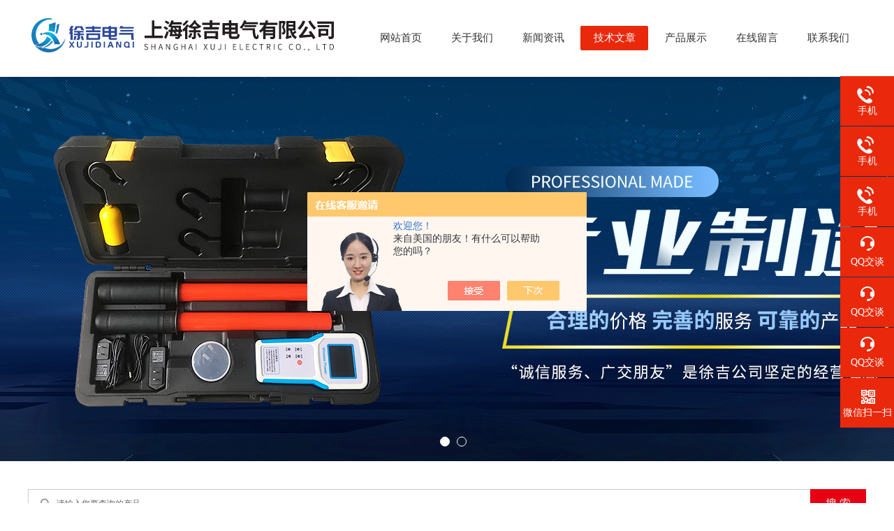

--- FILE ---
content_type: text/html; charset=utf-8
request_url: http://www.sute8888.com/Article-3688969.html
body_size: 12921
content:
<!DOCTYPE html PUBLIC "-//W3C//DTD XHTML 1.0 Transitional//EN" "http://www.w3.org/TR/xhtml1/DTD/xhtml1-transitional.dtd">
<html xmlns="http://www.w3.org/1999/xhtml">
<head>
<meta http-equiv="Content-Type" content="text/html; charset=utf-8" />
<meta http-equiv="x-ua-compatible" content="ie=edge,chrome=1">
<title>一键掌控，高效测试：三相单片机继电保护测试仪的便捷操作-上海徐吉电气有限公司</title>
<META NAME="Keywords" CONTENT="三相单片机继电保护测试仪">
<META NAME="Description" CONTENT="在电力系统中，继电保护是确保电网稳定运行的关键环节。随着科技的进步，三相单片机继电保护测试仪以其高效、便捷的特点，成为了电力行业测试人员的得力助手。">
<link rel="stylesheet" type="text/css" href="/Skins/250269/css/style.css"  />
<script type="text/javascript" src="/Skins/250269/js/jquery.pack.js"></script>  
<script type="text/javascript" src="/Skins/250269/js/jquery.SuperSlide.js"></script>
<!--导航当前状态 JS-->
<script language="javascript" type="text/javascript"> 
	var nav= '4';
</script>
<!--导航当前状态 JS END-->
<link rel="shortcut icon" href="/skins/250269/favicon.ico">
<script type="application/ld+json">
{
"@context": "https://ziyuan.baidu.com/contexts/cambrian.jsonld",
"@id": "http://www.sute8888.com/Article-3688969.html",
"title": "一键掌控，高效测试：三相单片机继电保护测试仪的便捷操作",
"pubDate": "2024-05-13T14:10:31",
"upDate": "2024-05-13T14:10:31"
    }</script>
<script language="javaScript" src="/js/JSChat.js"></script><script language="javaScript">function ChatBoxClickGXH() { DoChatBoxClickGXH('https://chat.chem17.com',238994) }</script><script>!window.jQuery && document.write('<script src="https://public.mtnets.com/Plugins/jQuery/2.2.4/jquery-2.2.4.min.js" integrity="sha384-rY/jv8mMhqDabXSo+UCggqKtdmBfd3qC2/KvyTDNQ6PcUJXaxK1tMepoQda4g5vB" crossorigin="anonymous">'+'</scr'+'ipt>');</script><script type="text/javascript" src="https://chat.chem17.com/chat/KFCenterBox/250269"></script><script type="text/javascript" src="https://chat.chem17.com/chat/KFLeftBox/250269"></script><script>
(function(){
var bp = document.createElement('script');
var curProtocol = window.location.protocol.split(':')[0];
if (curProtocol === 'https') {
bp.src = 'https://zz.bdstatic.com/linksubmit/push.js';
}
else {
bp.src = 'http://push.zhanzhang.baidu.com/push.js';
}
var s = document.getElementsByTagName("script")[0];
s.parentNode.insertBefore(bp, s);
})();
</script>
</head>

<body>
<div id="header">
  <div class="logo fl"><a href="/"><img src="/skins/250269/images/logo.png" alt="上海徐吉电气有限公司" /></a></div>
  <div id="menu" class="fr">
    <ul id="nav">
      <li id="navId1"><a href="/">网站首页</a></li>
      <li id="navId2"><a href="/aboutus.html">关于我们</a></li>
      <li id="navId3"><a href="/news.html">新闻资讯</a></li>
      <li id="navId4"><a href="/article.html">技术文章</a></li>
      <li id="navId5"><a href="/products.html">产品展示</a> </li>
      <li id="navId6"><a href="/order.html">在线留言</a></li>
      <li id="navId7"><a href="/contact.html">联系我们</a></li>
    </ul>
  </div>
</div>
<script language="javascript" type="text/javascript">
try {
  document.getElementById("navId" + nav).className = "cur";
}
catch (e) {}
</script>

<div id="banner_big" class="clearfix">
  <div class="picBtnLeft"> 
    <!-- 数字按钮-->
    <div class="hd">
      <ul>
        <li></li>
        <li></li>
      </ul>
    </div>
    <div class="bd">
      <ul>
        <li>
          <div class="bg"></div>
          <div class="pic"><a href="/"><img src="/skins/250269/images/banner1.jpg"/></a></div>
          <div class="title"><a></a></div>
        </li>
        <li>
          <div class="bg"></div>
          <div class="pic"><a href="/"><img src="/skins/250269/images/banner2.jpg"/></a></div>
          <div class="title"><a></a></div>
        </li>
      </ul>
    </div>
  </div>
  <script type="text/javascript">jQuery("#banner_big .picBtnLeft").slide({ mainCell:".bd ul",autoPlay:false });</script> 
</div>
<div class="sousuo">
  <form id="form1" name="tk"  method="post" onsubmit="return checkFrom(this);" action="/products.html">
    <input name="" type="submit" class="ss_an" value="搜 索"/>
    <input type="text" name="keyword" class="ss_input" onfocus="if (value =='请输入您要查询的产品'){value =''}" onblur="if (value =='')" value="请输入您要查询的产品" />
  </form>
</div>

<script src="https://www.chem17.com/mystat.aspx?u=sute9"></script>
<div id="contant">
  <div class="list_box"> 
    <div class="lift_zuo cl">
<div class="">  
        <div class="n_pro_list">
            <div class="proL">
            <div class="ttl">产品目录<img src="/Skins/250269/images/down.png" onclick="test(this)"></div>
            <ul class="yjk" id="div2">

                <li class="yj"><a href="/ParentList-1268923.html" class="yja">无线核相器</a><a style="cursor:Hand" onclick="showsubmenu('无线核相器')" class="dj">点击</a>
                <div id="submenu_无线核相器" style="display:none">
                <ul>
    	
                </ul>
                </div>
                </li> 
  
                <li class="yj"><a href="/ParentList-1419789.html" class="yja">WHX-300B无线核相仪</a><a style="cursor:Hand" onclick="showsubmenu('WHX-300B无线核相仪')" class="dj">点击</a>
                <div id="submenu_WHX-300B无线核相仪" style="display:none">
                <ul>
    	
                </ul>
                </div>
                </li> 
  
                <li class="yj"><a href="/ParentList-1419790.html" class="yja">WHX-600A无线高压核相仪</a><a style="cursor:Hand" onclick="showsubmenu('WHX-600A无线高压核相仪')" class="dj">点击</a>
                <div id="submenu_WHX-600A无线高压核相仪" style="display:none">
                <ul>
    	
                </ul>
                </div>
                </li> 
  
                <li class="yj"><a href="/ParentList-1419791.html" class="yja">SHX-2000YIII无线高压核相仪</a><a style="cursor:Hand" onclick="showsubmenu('SHX-2000YIII无线高压核相仪')" class="dj">点击</a>
                <div id="submenu_SHX-2000YIII无线高压核相仪" style="display:none">
                <ul>
    	
                </ul>
                </div>
                </li> 
  
                <li class="yj"><a href="/ParentList-1419792.html" class="yja">数字高压无线核相仪</a><a style="cursor:Hand" onclick="showsubmenu('数字高压无线核相仪')" class="dj">点击</a>
                <div id="submenu_数字高压无线核相仪" style="display:none">
                <ul>
    	
                </ul>
                </div>
                </li> 
  
                <li class="yj"><a href="/ParentList-1419793.html" class="yja">远程无线核相仪</a><a style="cursor:Hand" onclick="showsubmenu('远程无线核相仪')" class="dj">点击</a>
                <div id="submenu_远程无线核相仪" style="display:none">
                <ul>
    	
                </ul>
                </div>
                </li> 
  
                <li class="yj"><a href="/ParentList-1419794.html" class="yja">全智能无线核相仪</a><a style="cursor:Hand" onclick="showsubmenu('全智能无线核相仪')" class="dj">点击</a>
                <div id="submenu_全智能无线核相仪" style="display:none">
                <ul>
    	
                </ul>
                </div>
                </li> 
  
                <li class="yj"><a href="/ParentList-1420052.html" class="yja">WHX-700A无线核相仪</a><a style="cursor:Hand" onclick="showsubmenu('WHX-700A无线核相仪')" class="dj">点击</a>
                <div id="submenu_WHX-700A无线核相仪" style="display:none">
                <ul>
    	
                </ul>
                </div>
                </li> 
  
                <li class="yj"><a href="/ParentList-1419795.html" class="yja">卫星授时远程无线核相仪</a><a style="cursor:Hand" onclick="showsubmenu('卫星授时远程无线核相仪')" class="dj">点击</a>
                <div id="submenu_卫星授时远程无线核相仪" style="display:none">
                <ul>
    	
                </ul>
                </div>
                </li> 
  
                <li class="yj"><a href="/ParentList-1268920.html" class="yja">全智能无线核相器</a><a style="cursor:Hand" onclick="showsubmenu('全智能无线核相器')" class="dj">点击</a>
                <div id="submenu_全智能无线核相器" style="display:none">
                <ul>
    
                <li><a href="/SonList-1268921.html">全智能无线核相器</a></li>
	
                </ul>
                </div>
                </li> 
  
                <li class="yj"><a href="/ParentList-1268913.html" class="yja">远程无线核相器</a><a style="cursor:Hand" onclick="showsubmenu('远程无线核相器')" class="dj">点击</a>
                <div id="submenu_远程无线核相器" style="display:none">
                <ul>
    
                <li><a href="/SonList-1268914.html">远程无线核相器</a></li>
	
                </ul>
                </div>
                </li> 
  
                <li class="yj"><a href="/ParentList-1268907.html" class="yja">语音高压无线核相器</a><a style="cursor:Hand" onclick="showsubmenu('语音高压无线核相器')" class="dj">点击</a>
                <div id="submenu_语音高压无线核相器" style="display:none">
                <ul>
    
                <li><a href="/SonList-1268908.html">语音高压无线核相器</a></li>
	
                </ul>
                </div>
                </li> 
  
                <li class="yj"><a href="/ParentList-1268918.html" class="yja">数字高压无线核相器</a><a style="cursor:Hand" onclick="showsubmenu('数字高压无线核相器')" class="dj">点击</a>
                <div id="submenu_数字高压无线核相器" style="display:none">
                <ul>
    
                <li><a href="/SonList-1268919.html">数字高压无线核相器</a></li>
	
                </ul>
                </div>
                </li> 
  
                <li class="yj"><a href="/ParentList-1268915.html" class="yja">卫星授时远程无线核相器</a><a style="cursor:Hand" onclick="showsubmenu('卫星授时远程无线核相器')" class="dj">点击</a>
                <div id="submenu_卫星授时远程无线核相器" style="display:none">
                <ul>
    
                <li><a href="/SonList-1268916.html">卫星授时远程无线核相器</a></li>
	
                </ul>
                </div>
                </li> 
  
                <li class="yj"><a href="/ParentList-1268910.html" class="yja">卫星授时超远距离无线核相器</a><a style="cursor:Hand" onclick="showsubmenu('卫星授时超远距离无线核相器')" class="dj">点击</a>
                <div id="submenu_卫星授时超远距离无线核相器" style="display:none">
                <ul>
    
                <li><a href="/SonList-1268911.html">卫星授时超远距离无线核相器</a></li>
	
                </ul>
                </div>
                </li> 
  
                <li class="yj"><a href="/ParentList-1271555.html" class="yja">高压无线核相仪</a><a style="cursor:Hand" onclick="showsubmenu('高压无线核相仪')" class="dj">点击</a>
                <div id="submenu_高压无线核相仪" style="display:none">
                <ul>
    
                <li><a href="/SonList-1271557.html">高压无线核相器</a></li>
	
                </ul>
                </div>
                </li> 
  
                <li class="yj"><a href="/ParentList-1420803.html" class="yja">TAG-8000无线核相仪</a><a style="cursor:Hand" onclick="showsubmenu('TAG-8000无线核相仪')" class="dj">点击</a>
                <div id="submenu_TAG-8000无线核相仪" style="display:none">
                <ul>
    	
                </ul>
                </div>
                </li> 
  
                <li class="yj"><a href="/ParentList-1420804.html" class="yja">WHX-300C无线核相仪</a><a style="cursor:Hand" onclick="showsubmenu('WHX-300C无线核相仪')" class="dj">点击</a>
                <div id="submenu_WHX-300C无线核相仪" style="display:none">
                <ul>
    	
                </ul>
                </div>
                </li> 
  
                <li class="yj"><a href="/ParentList-1420805.html" class="yja">KT7900无线高低压核相仪</a><a style="cursor:Hand" onclick="showsubmenu('KT7900无线高低压核相仪')" class="dj">点击</a>
                <div id="submenu_KT7900无线高低压核相仪" style="display:none">
                <ul>
    	
                </ul>
                </div>
                </li> 
  
                <li class="yj"><a href="/ParentList-1420806.html" class="yja">KT6900B无线高低压核相仪</a><a style="cursor:Hand" onclick="showsubmenu('KT6900B无线高低压核相仪')" class="dj">点击</a>
                <div id="submenu_KT6900B无线高低压核相仪" style="display:none">
                <ul>
    	
                </ul>
                </div>
                </li> 
  
                <li class="yj"><a href="/ParentList-1420829.html" class="yja">KT6900无线高低压核相仪</a><a style="cursor:Hand" onclick="showsubmenu('KT6900无线高低压核相仪')" class="dj">点击</a>
                <div id="submenu_KT6900无线高低压核相仪" style="display:none">
                <ul>
    	
                </ul>
                </div>
                </li> 
  
                <li class="yj"><a href="/ParentList-1420837.html" class="yja">TAG6000高压无线核相器</a><a style="cursor:Hand" onclick="showsubmenu('TAG6000高压无线核相器')" class="dj">点击</a>
                <div id="submenu_TAG6000高压无线核相器" style="display:none">
                <ul>
    	
                </ul>
                </div>
                </li> 
  
                <li class="yj"><a href="/ParentList-1420850.html" class="yja">TAG5000型无线核相器</a><a style="cursor:Hand" onclick="showsubmenu('TAG5000型无线核相器')" class="dj">点击</a>
                <div id="submenu_TAG5000型无线核相器" style="display:none">
                <ul>
    	
                </ul>
                </div>
                </li> 
  
                <li class="yj"><a href="/ParentList-1420852.html" class="yja">WHX-I无线核相仪</a><a style="cursor:Hand" onclick="showsubmenu('WHX-I无线核相仪')" class="dj">点击</a>
                <div id="submenu_WHX-I无线核相仪" style="display:none">
                <ul>
    	
                </ul>
                </div>
                </li> 
  
                <li class="yj"><a href="/ParentList-916019.html" class="yja">高压无线核相器</a><a style="cursor:Hand" onclick="showsubmenu('高压无线核相器')" class="dj">点击</a>
                <div id="submenu_高压无线核相器" style="display:none">
                <ul>
    	
                </ul>
                </div>
                </li> 
  
                <li class="yj"><a href="/ParentList-1419796.html" class="yja">核相仪</a><a style="cursor:Hand" onclick="showsubmenu('核相仪')" class="dj">点击</a>
                <div id="submenu_核相仪" style="display:none">
                <ul>
    	
                </ul>
                </div>
                </li> 
  
                <li class="yj"><a href="/ParentList-1419797.html" class="yja">高压核相仪</a><a style="cursor:Hand" onclick="showsubmenu('高压核相仪')" class="dj">点击</a>
                <div id="submenu_高压核相仪" style="display:none">
                <ul>
    	
                </ul>
                </div>
                </li> 
  
                <li class="yj"><a href="/ParentList-1419798.html" class="yja">高压语音核相仪</a><a style="cursor:Hand" onclick="showsubmenu('高压语音核相仪')" class="dj">点击</a>
                <div id="submenu_高压语音核相仪" style="display:none">
                <ul>
    	
                </ul>
                </div>
                </li> 
  
                <li class="yj"><a href="/ParentList-1419799.html" class="yja">多功能核相仪</a><a style="cursor:Hand" onclick="showsubmenu('多功能核相仪')" class="dj">点击</a>
                <div id="submenu_多功能核相仪" style="display:none">
                <ul>
    	
                </ul>
                </div>
                </li> 
  
                <li class="yj"><a href="/ParentList-1419800.html" class="yja">FRD-10KV型语音核相仪</a><a style="cursor:Hand" onclick="showsubmenu('FRD-10KV型语音核相仪')" class="dj">点击</a>
                <div id="submenu_FRD-10KV型语音核相仪" style="display:none">
                <ul>
    	
                </ul>
                </div>
                </li> 
  
                <li class="yj"><a href="/ParentList-1419801.html" class="yja">FRD-10/35/110KV高压语音核相器</a><a style="cursor:Hand" onclick="showsubmenu('FRD-10/35/110KV高压语音核相器')" class="dj">点击</a>
                <div id="submenu_FRD-10/35/110KV高压语音核相器" style="display:none">
                <ul>
    	
                </ul>
                </div>
                </li> 
  
                <li class="yj"><a href="/ParentList-1419802.html" class="yja">DHX-II指针式高压核相仪</a><a style="cursor:Hand" onclick="showsubmenu('DHX-II指针式高压核相仪')" class="dj">点击</a>
                <div id="submenu_DHX-II指针式高压核相仪" style="display:none">
                <ul>
    	
                </ul>
                </div>
                </li> 
  
                <li class="yj"><a href="/ParentList-1419803.html" class="yja">高压核相器</a><a style="cursor:Hand" onclick="showsubmenu('高压核相器')" class="dj">点击</a>
                <div id="submenu_高压核相器" style="display:none">
                <ul>
    	
                </ul>
                </div>
                </li> 
  
                <li class="yj"><a href="/ParentList-1419804.html" class="yja">DHX型高压核相仪</a><a style="cursor:Hand" onclick="showsubmenu('DHX型高压核相仪')" class="dj">点击</a>
                <div id="submenu_DHX型高压核相仪" style="display:none">
                <ul>
    	
                </ul>
                </div>
                </li> 
  
                <li class="yj"><a href="/ParentList-1419805.html" class="yja">YH9010有线高压核相仪</a><a style="cursor:Hand" onclick="showsubmenu('YH9010有线高压核相仪')" class="dj">点击</a>
                <div id="submenu_YH9010有线高压核相仪" style="display:none">
                <ul>
    	
                </ul>
                </div>
                </li> 
  
                <li class="yj"><a href="/ParentList-1419992.html" class="yja">无线高低压核相仪</a><a style="cursor:Hand" onclick="showsubmenu('无线高低压核相仪')" class="dj">点击</a>
                <div id="submenu_无线高低压核相仪" style="display:none">
                <ul>
    	
                </ul>
                </div>
                </li> 
  
                <li class="yj"><a href="/ParentList-1420005.html" class="yja">无线高压相序测试仪</a><a style="cursor:Hand" onclick="showsubmenu('无线高压相序测试仪')" class="dj">点击</a>
                <div id="submenu_无线高压相序测试仪" style="display:none">
                <ul>
    
                <li><a href="/SonList-1420895.html">低压相序表</a></li>

                <li><a href="/SonList-1420894.html">三相数字相序表</a></li>
	
                </ul>
                </div>
                </li> 
  
                <li class="yj"><a href="/ParentList-1420346.html" class="yja">低压核相仪</a><a style="cursor:Hand" onclick="showsubmenu('低压核相仪')" class="dj">点击</a>
                <div id="submenu_低压核相仪" style="display:none">
                <ul>
    	
                </ul>
                </div>
                </li> 
  
                <li class="yj"><a href="/ParentList-1303898.html" class="yja">高压验电器</a><a style="cursor:Hand" onclick="showsubmenu('高压验电器')" class="dj">点击</a>
                <div id="submenu_高压验电器" style="display:none">
                <ul>
    	
                </ul>
                </div>
                </li> 
  
                <li class="yj"><a href="/ParentList-1301194.html" class="yja">绝缘胶垫 绝缘胶垫</a><a style="cursor:Hand" onclick="showsubmenu('绝缘胶垫 绝缘胶垫')" class="dj">点击</a>
                <div id="submenu_绝缘胶垫 绝缘胶垫" style="display:none">
                <ul>
    	
                </ul>
                </div>
                </li> 
  
                <li class="yj"><a href="/ParentList-1292646.html" class="yja">电力测试专用导线</a><a style="cursor:Hand" onclick="showsubmenu('电力测试专用导线')" class="dj">点击</a>
                <div id="submenu_电力测试专用导线" style="display:none">
                <ul>
    
                <li><a href="/SonList-1292665.html">DCC系列电力测试导线包</a></li>

                <li><a href="/SonList-1292664.html">高空测试钳</a></li>

                <li><a href="/SonList-1292663.html">JXZ系列接线柱</a></li>

                <li><a href="/SonList-1292661.html">CD系列接线柱</a></li>

                <li><a href="/SonList-1292660.html">DCC系列多功能插片</a></li>

                <li><a href="/SonList-1292658.html">CD系列多功能插片</a></li>

                <li><a href="/SonList-1292657.html">DCC系列多功能插头</a></li>

                <li><a href="/SonList-1292656.html">CD系列多功能插头</a></li>

                <li><a href="/SonList-1292655.html">多功能鳄鱼夹</a></li>

                <li><a href="/SonList-1292654.html">测试钳</a></li>

                <li><a href="/SonList-1292653.html">海豚夹</a></li>

                <li><a href="/SonList-1292652.html">护套夹子</a></li>

                <li><a href="/SonList-1292651.html">移动电缆盘</a></li>

                <li><a href="/SonList-1292650.html">电力测试专用导线</a></li>

                <li><a href="/SonList-1292648.html">铝合金仪表箱/车</a></li>

                <li><a href="/SonList-1292647.html">测试表笔</a></li>
	
                </ul>
                </div>
                </li> 
  
                <li class="yj"><a href="/ParentList-1283443.html" class="yja">绝缘电阻测试仪</a><a style="cursor:Hand" onclick="showsubmenu('绝缘电阻测试仪')" class="dj">点击</a>
                <div id="submenu_绝缘电阻测试仪" style="display:none">
                <ul>
    
                <li><a href="/SonList-1283462.html">BC系列绝缘电阻测试仪</a></li>

                <li><a href="/SonList-1283461.html">GJC-10KV高压绝缘电阻测试仪</a></li>
	
                </ul>
                </div>
                </li> 
  
                <li class="yj"><a href="/ParentList-1275178.html" class="yja">电缆故障测试仪</a><a style="cursor:Hand" onclick="showsubmenu('电缆故障测试仪')" class="dj">点击</a>
                <div id="submenu_电缆故障测试仪" style="display:none">
                <ul>
    
                <li><a href="/SonList-1275196.html">直流耐压烧穿源</a></li>

                <li><a href="/SonList-1275195.html">交联电缆外护套故障测试仪</a></li>

                <li><a href="/SonList-1275194.html">漏水检测仪</a></li>

                <li><a href="/SonList-1275193.html">直埋电缆故障测试仪</a></li>

                <li><a href="/SonList-1275192.html">光电缆路由探测仪</a></li>

                <li><a href="/SonList-1275191.html">通讯电缆故障测试仪</a></li>

                <li><a href="/SonList-1275190.html">地下电缆探测仪</a></li>

                <li><a href="/SonList-1275189.html">地埋线电缆故障测试仪</a></li>

                <li><a href="/SonList-1275188.html">路灯电缆故障检测仪</a></li>

                <li><a href="/SonList-1275187.html">电力电缆故障测试高压电源</a></li>

                <li><a href="/SonList-1275186.html">ST-2000电缆识别仪</a></li>

                <li><a href="/SonList-1275185.html">ST-6600B管线仪</a></li>

                <li><a href="/SonList-1275184.html">ST-6601A电缆试扎器</a></li>

                <li><a href="/SonList-1275183.html">电力电缆故障测试仪</a></li>

                <li><a href="/SonList-1275182.html">ST-3000B微机型电缆故障测试仪</a></li>

                <li><a href="/SonList-1275181.html">SDDL-2014智能电缆故障管理系统</a></li>

                <li><a href="/SonList-1275180.html">ST-2000型电缆故障测试仪</a></li>

                <li><a href="/SonList-1275179.html">ST-3000型电缆故障测试仪</a></li>
	
                </ul>
                </div>
                </li> 
  
                <li class="yj"><a href="/ParentList-1274348.html" class="yja">微机继电保护测试仪</a><a style="cursor:Hand" onclick="showsubmenu('微机继电保护测试仪')" class="dj">点击</a>
                <div id="submenu_微机继电保护测试仪" style="display:none">
                <ul>
    
                <li><a href="/SonList-1274359.html">SUTE660型三相微机继电保护测试系统</a></li>

                <li><a href="/SonList-1274358.html">三相微机继电保护测试系统</a></li>

                <li><a href="/SonList-1274356.html">SUTE330型三相微机继电保护测试仪</a></li>

                <li><a href="/SonList-1274355.html">六相继电保护测试仪</a></li>

                <li><a href="/SonList-1274354.html">SUTE990六相微机继电保护测试管理系统</a></li>

                <li><a href="/SonList-1274353.html">SUTE2013 光数字继电保护测试仪</a></li>

                <li><a href="/SonList-1274351.html">KJ660型微机继电保护测试仪</a></li>

                <li><a href="/SonList-1274350.html">KJ330型微机继电保护测试仪</a></li>
	
                </ul>
                </div>
                </li> 
  
                <li class="yj"><a href="/ParentList-1273929.html" class="yja">HY-103工作测振仪</a><a style="cursor:Hand" onclick="showsubmenu('HY-103工作测振仪')" class="dj">点击</a>
                <div id="submenu_HY-103工作测振仪" style="display:none">
                <ul>
    
                <li><a href="/SonList-1273950.html">HY检测仪器仪表</a></li>

                <li><a href="/SonList-1273947.html">振动变送器</a></li>

                <li><a href="/SonList-1273946.html">振动开关</a></li>

                <li><a href="/SonList-1273945.html">XZK振动监控仪</a></li>

                <li><a href="/SonList-1273943.html">ZDY振动测量仪</a></li>

                <li><a href="/SonList-1273942.html">粒子计数器</a></li>

                <li><a href="/SonList-1273941.html">测温笔</a></li>

                <li><a href="/SonList-1273939.html">测厚仪</a></li>

                <li><a href="/SonList-1273938.html">电脑振动噪声测量仪</a></li>

                <li><a href="/SonList-1273937.html">VIB-15信号变送器</a></li>

                <li><a href="/SonList-1273936.html">精密诊断仪器</a></li>

                <li><a href="/SonList-1273935.html">振动测量仪</a></li>

                <li><a href="/SonList-1273933.html">BT2000智能轴承测试仪</a></li>

                <li><a href="/SonList-1273932.html">VM63A便携式数显测振仪</a></li>

                <li><a href="/SonList-1273931.html">便携式动平衡测量仪</a></li>
	
                </ul>
                </div>
                </li> 
  
                <li class="yj"><a href="/ParentList-1273040.html" class="yja">数字双钳相位伏安表</a><a style="cursor:Hand" onclick="showsubmenu('数字双钳相位伏安表')" class="dj">点击</a>
                <div id="submenu_数字双钳相位伏安表" style="display:none">
                <ul>
    
                <li><a href="/SonList-1273055.html">双钳相位伏安表</a></li>

                <li><a href="/SonList-1273054.html">智能工频相位仪</a></li>

                <li><a href="/SonList-1273053.html">MG2000数字式双钳相位表</a></li>

                <li><a href="/SonList-1273052.html">MG2000B数字双钳相位表</a></li>

                <li><a href="/SonList-1273051.html">ML12A钳形相位伏安表</a></li>

                <li><a href="/SonList-1273050.html">ML12B双钳相位伏安表</a></li>

                <li><a href="/SonList-1273049.html">SMG2000E双钳相位表</a></li>

                <li><a href="/SonList-1273048.html">SMG2000B相位表</a></li>

                <li><a href="/SonList-1273047.html">伏安相位表类</a></li>

                <li><a href="/SonList-1273046.html">三相用电检查仪</a></li>

                <li><a href="/SonList-1273045.html">六路差动保护矢量分析</a></li>

                <li><a href="/SonList-1273044.html">三相伏安表</a></li>

                <li><a href="/SonList-1273043.html">VC850相序表</a></li>

                <li><a href="/SonList-1273042.html">三相多功能伏安相位仪</a></li>

                <li><a href="/SonList-1273041.html">数字双钳相位伏安表</a></li>
	
                </ul>
                </div>
                </li> 
  
                <li class="yj"><a href="/ParentList-1272674.html" class="yja">无局放试验变压器</a><a style="cursor:Hand" onclick="showsubmenu('无局放试验变压器')" class="dj">点击</a>
                <div id="submenu_无局放试验变压器" style="display:none">
                <ul>
    
                <li><a href="/SonList-1272685.html">无局放试验变压器</a></li>

                <li><a href="/SonList-1272684.html">局部放电检测系统</a></li>

                <li><a href="/SonList-1272682.html">校正方波发生器</a></li>

                <li><a href="/SonList-1272681.html">耦合电容器</a></li>

                <li><a href="/SonList-1272679.html">电源隔离滤波器</a></li>

                <li><a href="/SonList-1272677.html">冲击电流发生器</a></li>

                <li><a href="/SonList-1272676.html">冲击电压发生器</a></li>

                <li><a href="/SonList-1272675.html">互感器开路电压测试仪</a></li>
	
                </ul>
                </div>
                </li> 
  
                <li class="yj"><a href="/ParentList-1272195.html" class="yja">高压试验变压器</a><a style="cursor:Hand" onclick="showsubmenu('高压试验变压器')" class="dj">点击</a>
                <div id="submenu_高压试验变压器" style="display:none">
                <ul>
    
                <li><a href="/SonList-1272207.html">油浸高压试验变压器</a></li>

                <li><a href="/SonList-1272206.html">干式高压试验变压器</a></li>

                <li><a href="/SonList-1272205.html">充气式高压试验变压器</a></li>

                <li><a href="/SonList-1272204.html">超轻型试验变压器</a></li>

                <li><a href="/SonList-1272203.html">串激式高压试验变压器</a></li>

                <li><a href="/SonList-1272202.html">试验变压器控制台</a></li>

                <li><a href="/SonList-1272200.html">试验变压器控制箱</a></li>

                <li><a href="/SonList-1272199.html">工频耐压试验机</a></li>

                <li><a href="/SonList-1272197.html">保护水阻</a></li>

                <li><a href="/SonList-1272196.html">FDB放电保护球隙</a></li>
	
                </ul>
                </div>
                </li> 
  
                <li class="yj"><a href="/ParentList-1282916.html" class="yja">轴承感应加热器</a><a style="cursor:Hand" onclick="showsubmenu('轴承感应加热器')" class="dj">点击</a>
                <div id="submenu_轴承感应加热器" style="display:none">
                <ul>
    
                <li><a href="/SonList-1282945.html">轴承感应加热器</a></li>

                <li><a href="/SonList-1282944.html">轴承加热器</a></li>

                <li><a href="/SonList-1282942.html">轴承智能加热器</a></li>

                <li><a href="/SonList-1282941.html">轴承自控加热器</a></li>

                <li><a href="/SonList-1282940.html">轴承涡流加热器</a></li>

                <li><a href="/SonList-1282939.html">齿轮快速加热器</a></li>

                <li><a href="/SonList-1282937.html">平板式轴承加热器</a></li>

                <li><a href="/SonList-1282935.html">电磁感应加热器</a></li>

                <li><a href="/SonList-1282934.html">塔式感应加热器</a></li>

                <li><a href="/SonList-1282932.html">电磁感应拆卸器</a></li>

                <li><a href="/SonList-1282931.html">轴承安装工具</a></li>

                <li><a href="/SonList-1282930.html">联轴器</a></li>

                <li><a href="/SonList-1282929.html">齿轮加热器</a></li>

                <li><a href="/SonList-1282927.html">电机壳加热器</a></li>

                <li><a href="/SonList-1282926.html">H型联轴器加热器</a></li>

                <li><a href="/SonList-1282925.html">活塞加热器</a></li>

                <li><a href="/SonList-1282923.html">连杆小头加热器</a></li>

                <li><a href="/SonList-1282922.html">齿圈加热器</a></li>

                <li><a href="/SonList-1282921.html">拆卸加热器</a></li>

                <li><a href="/SonList-1282920.html">微电脑加热器</a></li>

                <li><a href="/SonList-1282919.html">轧机轴承内套拆装加热器</a></li>

                <li><a href="/SonList-1282918.html">电机转子加热器</a></li>

                <li><a href="/SonList-1282917.html">端盖侧盖加热器</a></li>
	
                </ul>
                </div>
                </li> 
  
                <li class="yj"><a href="/ParentList-1282388.html" class="yja">变压器直流电阻测试仪</a><a style="cursor:Hand" onclick="showsubmenu('变压器直流电阻测试仪')" class="dj">点击</a>
                <div id="submenu_变压器直流电阻测试仪" style="display:none">
                <ul>
    
                <li><a href="/SonList-1282405.html">ZZ-1A变压器直流电阻速测仪</a></li>

                <li><a href="/SonList-1282404.html">ZZ-2直流电阻快速测试仪</a></li>

                <li><a href="/SonList-1282403.html">ZZ-3A变压器直流电阻测试仪</a></li>

                <li><a href="/SonList-1282402.html">ZZ-5A变压器直流电阻测试仪</a></li>

                <li><a href="/SonList-1282401.html">STZR线圈电阻快速测试仪</a></li>

                <li><a href="/SonList-1282400.html">ZZC-10A直流电阻快速测试仪</a></li>

                <li><a href="/SonList-1282399.html">YDZ变压器直阻速测仪</a></li>

                <li><a href="/SonList-1282398.html">ZZC-20A直流电阻快速测试仪</a></li>

                <li><a href="/SonList-1282397.html">ZGY-10A直流电阻测试仪</a></li>

                <li><a href="/SonList-1282396.html">ZZC-50A直流电阻快速测试仪</a></li>

                <li><a href="/SonList-1282394.html">ZGY-5变压器直流电阻测试仪</a></li>

                <li><a href="/SonList-1282393.html">ZGY-0510型变压器直流测试仪</a></li>

                <li><a href="/SonList-1282391.html">ZGY-3变压器直流电阻测试仪</a></li>

                <li><a href="/SonList-1282389.html">直流电机片间电阻测试仪</a></li>
	
                </ul>
                </div>
                </li> 
  
                <li class="yj"><a href="/ParentList-1282169.html" class="yja">互感器测试仪</a><a style="cursor:Hand" onclick="showsubmenu('互感器测试仪')" class="dj">点击</a>
                <div id="submenu_互感器测试仪" style="display:none">
                <ul>
    
                <li><a href="/SonList-1282182.html">电压法全自动互感器测试仪</a></li>

                <li><a href="/SonList-1282181.html">变频式互感器综合测试仪</a></li>

                <li><a href="/SonList-1282180.html">SUTE电压法全自动互感器综合测试仪</a></li>

                <li><a href="/SonList-1282178.html">SUTE-E全自动互感器综合测试仪</a></li>

                <li><a href="/SonList-1282176.html">SUTED全自动互感器伏安特性测试仪</a></li>

                <li><a href="/SonList-1282175.html">SUTEC全自动互感器伏安特性测试仪</a></li>

                <li><a href="/SonList-1282174.html">SUTEB全自动互感器伏安特性测试仪</a></li>

                <li><a href="/SonList-1282172.html">SUTEA互感器伏安特性测试仪</a></li>

                <li><a href="/SonList-1282170.html">互感器特性综合测试仪</a></li>
	
                </ul>
                </div>
                </li> 
  
                <li class="yj"><a href="/ParentList-1282106.html" class="yja">三通道直流电阻测试仪</a><a style="cursor:Hand" onclick="showsubmenu('三通道直流电阻测试仪')" class="dj">点击</a>
                <div id="submenu_三通道直流电阻测试仪" style="display:none">
                <ul>
    
                <li><a href="/SonList-1282113.html">L3340三通道助磁直阻测试仪</a></li>

                <li><a href="/SonList-1282112.html">L3320三通道助磁直阻测试仪</a></li>

                <li><a href="/SonList-1282111.html">L3320D三通道直流电阻测试仪</a></li>

                <li><a href="/SonList-1282110.html">L3310三通道助磁直阻测试仪</a></li>

                <li><a href="/SonList-1282109.html">STZZ-S10A三回路变压器直流电阻测试仪</a></li>

                <li><a href="/SonList-1282107.html">三通道直流电阻测试仪</a></li>
	
                </ul>
                </div>
                </li> 
  
                <li class="yj"><a href="/ParentList-1282061.html" class="yja">三相电容电感测试仪</a><a style="cursor:Hand" onclick="showsubmenu('三相电容电感测试仪')" class="dj">点击</a>
                <div id="submenu_三相电容电感测试仪" style="display:none">
                <ul>
    
                <li><a href="/SonList-1282066.html">全自动电容电桥测试仪</a></li>

                <li><a href="/SonList-1282065.html">配网电容电流测试仪</a></li>

                <li><a href="/SonList-1282063.html">电容电感测试仪</a></li>

                <li><a href="/SonList-1282062.html">三相电容电感测试仪</a></li>
	
                </ul>
                </div>
                </li> 
  
                <li class="yj"><a href="/ParentList-1282031.html" class="yja">耐电压测试仪</a><a style="cursor:Hand" onclick="showsubmenu('耐电压测试仪')" class="dj">点击</a>
                <div id="submenu_耐电压测试仪" style="display:none">
                <ul>
    
                <li><a href="/SonList-1282035.html">耐电压测试仪</a></li>

                <li><a href="/SonList-1282034.html">交直流耐压测试仪</a></li>

                <li><a href="/SonList-1282033.html">绝缘耐压测试仪</a></li>

                <li><a href="/SonList-1282032.html">通用型接地电阻测试仪</a></li>
	
                </ul>
                </div>
                </li> 
  
                <li class="yj"><a href="/ParentList-1282019.html" class="yja">变压器特性综合测试台</a><a style="cursor:Hand" onclick="showsubmenu('变压器特性综合测试台')" class="dj">点击</a>
                <div id="submenu_变压器特性综合测试台" style="display:none">
                <ul>
    
                <li><a href="/SonList-1282023.html">变压器特性综合测试台</a></li>

                <li><a href="/SonList-1282022.html">SM-9605智能型全自动耐压试验仪</a></li>

                <li><a href="/SonList-1282021.html">交直流耐压测试仪</a></li>

                <li><a href="/SonList-1282020.html">工频耐压试验仪</a></li>
	
                </ul>
                </div>
                </li> 
  
                <li class="yj"><a href="/ParentList-1281896.html" class="yja">氧化锌避雷器测试仪</a><a style="cursor:Hand" onclick="showsubmenu('氧化锌避雷器测试仪')" class="dj">点击</a>
                <div id="submenu_氧化锌避雷器测试仪" style="display:none">
                <ul>
    
                <li><a href="/SonList-1281903.html">FC-2G防雷器测试仪</a></li>

                <li><a href="/SonList-1281902.html">FC-2GB防雷器测试仪</a></li>

                <li><a href="/SonList-1281901.html">YBL-IV氧化锌避雷器测试仪</a></li>

                <li><a href="/SonList-1281900.html">MOA-30KV氧化锌避雷器直流参数检测仪</a></li>

                <li><a href="/SonList-1281899.html">YBL-III氧化锌避雷器带电测试仪</a></li>
	
                </ul>
                </div>
                </li> 
  
                <li class="yj"><a href="/ParentList-1281718.html" class="yja">绝缘油介电强度测试仪</a><a style="cursor:Hand" onclick="showsubmenu('绝缘油介电强度测试仪')" class="dj">点击</a>
                <div id="submenu_绝缘油介电强度测试仪" style="display:none">
                <ul>
    
                <li><a href="/SonList-1281735.html">六油杯绝缘油介质电强度测试仪</a></li>

                <li><a href="/SonList-1281734.html">JJC-II微电脑绝缘油介电强度测试仪</a></li>

                <li><a href="/SonList-1281731.html">STJC-II微电脑绝缘油介电强度测试仪</a></li>

                <li><a href="/SonList-1281730.html">TE6080油耐压全自动测试仪</a></li>

                <li><a href="/SonList-1281729.html">SUTE986T六油杯绝缘油介质电强度测试仪</a></li>

                <li><a href="/SonList-1281728.html">SUTE983三杯电脑全自动试油器</a></li>

                <li><a href="/SonList-1281727.html">SUTE981B绝缘油介电强度测试仪</a></li>

                <li><a href="/SonList-1281726.html">ZIJJ-II绝缘油介电强度测试仪</a></li>

                <li><a href="/SonList-1281724.html">HCJ-9201绝缘油介电强度测试仪</a></li>

                <li><a href="/SonList-1281722.html">电线发弧耐电压弯曲试验机</a></li>

                <li><a href="/SonList-1281720.html">试油杯</a></li>
	
                </ul>
                </div>
                </li> 
  
                <li class="yj"><a href="/ParentList-1281650.html" class="yja">绝缘靴手套耐压试验装置</a><a style="cursor:Hand" onclick="showsubmenu('绝缘靴手套耐压试验装置')" class="dj">点击</a>
                <div id="submenu_绝缘靴手套耐压试验装置" style="display:none">
                <ul>
    
                <li><a href="/SonList-1281653.html">YTM-II型绝缘靴手套耐压试验装置</a></li>

                <li><a href="/SonList-1281652.html">ST2808绝缘靴手套耐压试验装置</a></li>

                <li><a href="/SonList-1281651.html">绝缘安全工器具智能测试平台</a></li>
	
                </ul>
                </div>
                </li> 
  
                <li class="yj"><a href="/ParentList-1281356.html" class="yja">抽油机多用表</a><a style="cursor:Hand" onclick="showsubmenu('抽油机多用表')" class="dj">点击</a>
                <div id="submenu_抽油机多用表" style="display:none">
                <ul>
    
                <li><a href="/SonList-1281381.html">ETCR3200双钳接地电阻测试仪</a></li>

                <li><a href="/SonList-1281380.html">非接触型检相器</a></li>

                <li><a href="/SonList-1281378.html">钳形接地电阻仪</a></li>

                <li><a href="/SonList-1281377.html">接地电阻在线检测仪</a></li>

                <li><a href="/SonList-1281375.html">数字式接地电阻仪</a></li>

                <li><a href="/SonList-1281374.html">智能型等电位测试仪</a></li>

                <li><a href="/SonList-1281373.html">双钳相位伏安表</a></li>

                <li><a href="/SonList-1281372.html">抽油机多用表</a></li>

                <li><a href="/SonList-1281370.html">电能质量分析仪</a></li>

                <li><a href="/SonList-1281369.html">高精度钳形泄漏电流表</a></li>

                <li><a href="/SonList-1281368.html">超大口径钳形泄漏电流表</a></li>

                <li><a href="/SonList-1281367.html">大口径三相钳形功率表</a></li>

                <li><a href="/SonList-1281366.html">泄漏电流监测仪</a></li>

                <li><a href="/SonList-1281365.html">漏电保护器测试仪</a></li>

                <li><a href="/SonList-1281364.html">高低压钳形电流表</a></li>

                <li><a href="/SonList-1281363.html">氧化锌避雷器测试仪</a></li>

                <li><a href="/SonList-1281362.html">互感器电流变比测试仪</a></li>

                <li><a href="/SonList-1281361.html">无线高压变比测试仪</a></li>

                <li><a href="/SonList-1281360.html">钳形泄漏电流传感器</a></li>

                <li><a href="/SonList-1281359.html">高压钳形漏电流传感器</a></li>

                <li><a href="/SonList-1281358.html">超大口径钳形电流传感器</a></li>

                <li><a href="/SonList-1281357.html">开合式泄漏电流传感器</a></li>
	
                </ul>
                </div>
                </li> 
  
                <li class="yj"><a href="/ParentList-1281212.html" class="yja">三相电动调压器</a><a style="cursor:Hand" onclick="showsubmenu('三相电动调压器')" class="dj">点击</a>
                <div id="submenu_三相电动调压器" style="display:none">
                <ul>
    
                <li><a href="/SonList-1281222.html">SG隔离变压器</a></li>

                <li><a href="/SonList-1281221.html">大功率智能稳压器</a></li>

                <li><a href="/SonList-1281220.html">平衡式稳压器</a></li>

                <li><a href="/SonList-1281219.html">小型稳压器</a></li>

                <li><a href="/SonList-1281218.html">隔离变压器</a></li>

                <li><a href="/SonList-1281217.html">三相自耦变压器</a></li>

                <li><a href="/SonList-1281216.html">升降变压器</a></li>

                <li><a href="/SonList-1281215.html">柱式调压器</a></li>

                <li><a href="/SonList-1281214.html">手动环形调压器</a></li>

                <li><a href="/SonList-1281213.html">电动环形调压器</a></li>
	
                </ul>
                </div>
                </li> 
  
                <li class="yj"><a href="/ParentList-1280613.html" class="yja">导体电阻测量夹具</a><a style="cursor:Hand" onclick="showsubmenu('导体电阻测量夹具')" class="dj">点击</a>
                <div id="submenu_导体电阻测量夹具" style="display:none">
                <ul>
    
                <li><a href="/SonList-1280627.html">导体电阻测量夹具</a></li>

                <li><a href="/SonList-1280626.html">数字微欧计</a></li>

                <li><a href="/SonList-1280625.html">电雷测试仪</a></li>

                <li><a href="/SonList-1280624.html">直流数字电阻测量仪</a></li>

                <li><a href="/SonList-1280623.html">直流检流计</a></li>

                <li><a href="/SonList-1280622.html">数字万用表</a></li>

                <li><a href="/SonList-1280620.html">电压电流发生器</a></li>

                <li><a href="/SonList-1280619.html">直流单双臂电桥</a></li>

                <li><a href="/SonList-1280618.html">直流电阻箱</a></li>

                <li><a href="/SonList-1280617.html">交直流电阻器</a></li>

                <li><a href="/SonList-1280616.html">学生式电位差计</a></li>

                <li><a href="/SonList-1280615.html">直流电位差计</a></li>

                <li><a href="/SonList-1280614.html">数显电位差计</a></li>
	
                </ul>
                </div>
                </li> 
  
                <li class="yj"><a href="/ParentList-1280384.html" class="yja">滑线变阻器</a><a style="cursor:Hand" onclick="showsubmenu('滑线变阻器')" class="dj">点击</a>
                <div id="submenu_滑线变阻器" style="display:none">
                <ul>
    
                <li><a href="/SonList-1280410.html">教学用滑线变阻器</a></li>

                <li><a href="/SonList-1280409.html">手推滑线变阻器</a></li>

                <li><a href="/SonList-1280408.html">低压电器测试电阻箱</a></li>

                <li><a href="/SonList-1280406.html">启动调速电阻箱</a></li>

                <li><a href="/SonList-1280405.html">BUR制动电阻箱</a></li>

                <li><a href="/SonList-1280404.html">开关电源老化架</a></li>

                <li><a href="/SonList-1280403.html">发电机模拟负载箱</a></li>

                <li><a href="/SonList-1280402.html">RLC交流负载箱</a></li>

                <li><a href="/SonList-1280401.html">LDRL感性负载箱</a></li>

                <li><a href="/SonList-1280400.html">LD纯阻性负载箱</a></li>

                <li><a href="/SonList-1280399.html">弧焊电源测试负载箱</a></li>

                <li><a href="/SonList-1280398.html">大功率电源测试负载箱</a></li>

                <li><a href="/SonList-1280397.html">太阳能光伏产品测试负载箱</a></li>

                <li><a href="/SonList-1280396.html">直流发电机负载测试装置</a></li>

                <li><a href="/SonList-1280395.html">直流电源UPS负载箱</a></li>

                <li><a href="/SonList-1280394.html">ZX10电阻器</a></li>

                <li><a href="/SonList-1280393.html">ZX25型不锈钢电阻器</a></li>

                <li><a href="/SonList-1280392.html">ZX15螺旋式电阻器</a></li>

                <li><a href="/SonList-1280390.html">ZB1-ZB4板型电阻器</a></li>

                <li><a href="/SonList-1280389.html">RXLG铝合金电阻器</a></li>

                <li><a href="/SonList-1280388.html">RXG20波纹线绕电阻器</a></li>

                <li><a href="/SonList-1280387.html">BC1瓷盘变阻器</a></li>

                <li><a href="/SonList-1280386.html">RX型线绕功率电阻器</a></li>

                <li><a href="/SonList-1280385.html">滑线变阻器</a></li>
	
                </ul>
                </div>
                </li> 
  
                <li class="yj"><a href="/ParentList-1280164.html" class="yja">双臂电桥</a><a style="cursor:Hand" onclick="showsubmenu('双臂电桥')" class="dj">点击</a>
                <div id="submenu_双臂电桥" style="display:none">
                <ul>
    
                <li><a href="/SonList-1280189.html">直流电阻箱</a></li>

                <li><a href="/SonList-1280188.html">直流检流计</a></li>

                <li><a href="/SonList-1280187.html">变压比电桥</a></li>

                <li><a href="/SonList-1280186.html">转换开关箱</a></li>

                <li><a href="/SonList-1280185.html">双臂电桥</a></li>

                <li><a href="/SonList-1280184.html">单臂电桥</a></li>

                <li><a href="/SonList-1280183.html">电位差计</a></li>

                <li><a href="/SonList-1280182.html">电阻测量仪</a></li>

                <li><a href="/SonList-1280181.html">标准电阻</a></li>

                <li><a href="/SonList-1280180.html">恒速器</a></li>

                <li><a href="/SonList-1280179.html">接地电阻检定装置</a></li>

                <li><a href="/SonList-1280178.html">兆欧表标准电阻器</a></li>

                <li><a href="/SonList-1280177.html">电桥夹具</a></li>

                <li><a href="/SonList-1280176.html">电雷测试仪</a></li>

                <li><a href="/SonList-1280175.html">万能电桥</a></li>

                <li><a href="/SonList-1280174.html">标准电池</a></li>

                <li><a href="/SonList-1280173.html">交直流电阻箱</a></li>

                <li><a href="/SonList-1280172.html">十进电感箱</a></li>

                <li><a href="/SonList-1280171.html">标准电容箱</a></li>

                <li><a href="/SonList-1280170.html">标准电感箱</a></li>

                <li><a href="/SonList-1280169.html">数字式电桥</a></li>

                <li><a href="/SonList-1280168.html">单双臂两用电桥</a></li>

                <li><a href="/SonList-1280167.html">电源标准器</a></li>

                <li><a href="/SonList-1280166.html">数字微欧计</a></li>

                <li><a href="/SonList-1280165.html">十进电容箱</a></li>
	
                </ul>
                </div>
                </li> 
  
                <li class="yj"><a href="/ParentList-1278928.html" class="yja">全自动闪点测定仪</a><a style="cursor:Hand" onclick="showsubmenu('全自动闪点测定仪')" class="dj">点击</a>
                <div id="submenu_全自动闪点测定仪" style="display:none">
                <ul>
    
                <li><a href="/SonList-1279772.html">环保测量仪器</a></li>

                <li><a href="/SonList-1279771.html">氧化安定性测定仪</a></li>

                <li><a href="/SonList-1279770.html">冷滤点测定仪</a></li>

                <li><a href="/SonList-1279769.html">蒸馏测定仪</a></li>

                <li><a href="/SonList-1279768.html">变压器油ph测定仪</a></li>

                <li><a href="/SonList-1279767.html">温度自动控制烘箱</a></li>

                <li><a href="/SonList-1278954.html">耐油防腐涂料电阻率测定仪</a></li>

                <li><a href="/SonList-1278953.html">微量水分测定仪</a></li>

                <li><a href="/SonList-1278952.html">全自动闪点测定仪</a></li>

                <li><a href="/SonList-1278951.html">全自动张力测定仪</a></li>

                <li><a href="/SonList-1278950.html">全自动振荡仪</a></li>

                <li><a href="/SonList-1278949.html">运动粘度测定仪</a></li>

                <li><a href="/SonList-1278948.html">环形压敏电阻测定仪</a></li>

                <li><a href="/SonList-1278947.html">石油密度测定仪</a></li>

                <li><a href="/SonList-1278946.html">油品颗粒计数仪</a></li>

                <li><a href="/SonList-1278945.html">石油产品酸值自动测定仪</a></li>

                <li><a href="/SonList-1278944.html">换液器</a></li>

                <li><a href="/SonList-1278943.html">气体进样瓶</a></li>

                <li><a href="/SonList-1278942.html">绝缘油介损全自动测定仪</a></li>

                <li><a href="/SonList-1278941.html">绝缘油耐压测定仪</a></li>

                <li><a href="/SonList-1278940.html">水溶性酸测定仪</a></li>

                <li><a href="/SonList-1278939.html">体积电阻率测定仪</a></li>

                <li><a href="/SonList-1278938.html">石油破、抗乳化测定仪</a></li>

                <li><a href="/SonList-1278937.html">精密露点仪</a></li>

                <li><a href="/SonList-1278936.html">石油产品倾点测定仪</a></li>

                <li><a href="/SonList-1278935.html">绝缘油含气量全自动测定仪</a></li>

                <li><a href="/SonList-1278934.html">SF6气体检漏仪</a></li>

                <li><a href="/SonList-1278933.html">气相色谱分析系统</a></li>

                <li><a href="/SonList-1278932.html">超声波清洗机</a></li>

                <li><a href="/SonList-1278931.html">空气释放值自动测定仪</a></li>

                <li><a href="/SonList-1278930.html">润滑油泡沫特性自动测定仪</a></li>

                <li><a href="/SonList-1278929.html">多功能液相锈蚀测定仪</a></li>
	
                </ul>
                </div>
                </li> 
  
                <li class="yj"><a href="/ParentList-1277880.html" class="yja">红外线测温仪</a><a style="cursor:Hand" onclick="showsubmenu('红外线测温仪')" class="dj">点击</a>
                <div id="submenu_红外线测温仪" style="display:none">
                <ul>
    
                <li><a href="/SonList-1277907.html">testo460红外线测温仪</a></li>

                <li><a href="/SonList-1277905.html">F65红外线测温仪</a></li>

                <li><a href="/SonList-1277903.html">3I1ML3红外线测温仪</a></li>

                <li><a href="/SonList-1277902.html">EC-80红外线测温仪</a></li>

                <li><a href="/SonList-1277901.html">TN425红外线测温仪</a></li>

                <li><a href="/SonList-1277899.html">GM2200红外线测温仪</a></li>

                <li><a href="/SonList-1277897.html">HD520红外线测温仪</a></li>

                <li><a href="/SonList-1277895.html">ST650红外线测温仪</a></li>

                <li><a href="/SonList-1277894.html">DT-9860红外测温仪</a></li>

                <li><a href="/SonList-1277893.html">TM330红外测温仪</a></li>

                <li><a href="/SonList-1277891.html">HT-867红外测温仪</a></li>

                <li><a href="/SonList-1277890.html">AZ8857红外线测温仪</a></li>

                <li><a href="/SonList-1277887.html">ET990红外线测温仪</a></li>

                <li><a href="/SonList-1277885.html">ST700红外线测温仪</a></li>

                <li><a href="/SonList-1277884.html">OT-8819H红外线测温仪</a></li>

                <li><a href="/SonList-1277883.html">IRT-3000M红外线测温仪</a></li>

                <li><a href="/SonList-1277882.html">AR300+红外线测温仪</a></li>

                <li><a href="/SonList-1277881.html">人体测温仪</a></li>
	
                </ul>
                </div>
                </li> 
  
                <li class="yj"><a href="/ParentList-1276070.html" class="yja">SF6气体检漏仪</a><a style="cursor:Hand" onclick="showsubmenu('SF6气体检漏仪')" class="dj">点击</a>
                <div id="submenu_SF6气体检漏仪" style="display:none">
                <ul>
    
                <li><a href="/SonList-1276087.html">SF6综合分析仪</a></li>

                <li><a href="/SonList-1276086.html">SF6泄漏报警系统</a></li>

                <li><a href="/SonList-1276085.html">SF6微水密度在线监测系统</a></li>

                <li><a href="/SonList-1276084.html">SF6分解物分析仪</a></li>

                <li><a href="/SonList-1276083.html">SF6纯度分析仪</a></li>

                <li><a href="/SonList-1276082.html">SGLD-HW型SF6气体泄漏红外检漏仪</a></li>

                <li><a href="/SonList-1276081.html">便携式氢气露仪</a></li>

                <li><a href="/SonList-1276080.html">便携式SF6检漏仪</a></li>

                <li><a href="/SonList-1276079.html">便携式氢气检漏仪</a></li>

                <li><a href="/SonList-1276078.html">SF6断路器转接过滤装置</a></li>

                <li><a href="/SonList-1276077.html">SF6真空补气装置</a></li>

                <li><a href="/SonList-1276076.html">SF6气体抽真空充气装置</a></li>

                <li><a href="/SonList-1276075.html">SF6气体回收重放装置</a></li>

                <li><a href="/SonList-1276074.html">SF6气体密度继电器校验仪</a></li>

                <li><a href="/SonList-1276073.html">SF6气体定量测漏仪</a></li>

                <li><a href="/SonList-1276072.html">智能微水仪</a></li>

                <li><a href="/SonList-1276071.html">精密漏点仪</a></li>
	
                </ul>
                </div>
                </li> 
  
                <li class="yj"><a href="/ParentList-1275895.html" class="yja">真空滤油机</a><a style="cursor:Hand" onclick="showsubmenu('真空滤油机')" class="dj">点击</a>
                <div id="submenu_真空滤油机" style="display:none">
                <ul>
    
                <li><a href="/SonList-1275908.html">钢丝绳注油机</a></li>

                <li><a href="/SonList-1275907.html">防爆真空滤油机</a></li>

                <li><a href="/SonList-1275906.html">不锈钢滤油机</a></li>

                <li><a href="/SonList-1275905.html">透平油真空滤油机</a></li>

                <li><a href="/SonList-1275904.html">有载分接开关在线滤油机</a></li>

                <li><a href="/SonList-1275903.html">润滑油滤油机</a></li>

                <li><a href="/SonList-1275902.html">双级真空滤油机</a></li>

                <li><a href="/SonList-1275901.html">绝缘油脱色装置</a></li>

                <li><a href="/SonList-1275900.html">滤油车</a></li>

                <li><a href="/SonList-1275899.html">板框式过滤机</a></li>

                <li><a href="/SonList-1275898.html">手提式滤油机</a></li>

                <li><a href="/SonList-1275897.html">真空滤油机</a></li>

                <li><a href="/SonList-1275896.html">多功能真空滤油机</a></li>
	
                </ul>
                </div>
                </li> 
  
                <li class="yj"><a href="/ParentList-1084049.html" class="yja">3240环氧板</a><a style="cursor:Hand" onclick="showsubmenu('3240环氧板')" class="dj">点击</a>
                <div id="submenu_3240环氧板" style="display:none">
                <ul>
    
                <li><a href="/SonList-1286586.html">3240环氧板</a></li>

                <li><a href="/SonList-1286584.html">云母带</a></li>

                <li><a href="/SonList-1286582.html">云母板</a></li>

                <li><a href="/SonList-1286580.html">云母片</a></li>

                <li><a href="/SonList-1286577.html">云母垫</a></li>

                <li><a href="/SonList-1286575.html">云母管</a></li>

                <li><a href="/SonList-1286574.html">绝缘漆</a></li>

                <li><a href="/SonList-1286573.html">复合材料</a></li>

                <li><a href="/SonList-1286572.html">云母制品</a></li>

                <li><a href="/SonList-1286571.html">层压制品</a></li>

                <li><a href="/SonList-1286569.html">绝缘板</a></li>

                <li><a href="/SonList-1286567.html">石棉橡胶板</a></li>

                <li><a href="/SonList-1286565.html">绝缘棒</a></li>

                <li><a href="/SonList-1286563.html">浸渍纤维类</a></li>

                <li><a href="/SonList-1286560.html">环氧圈</a></li>

                <li><a href="/SonList-1286557.html">水泥石棉板</a></li>

                <li><a href="/SonList-1286554.html">JT0100特种胶板</a></li>

                <li><a href="/SonList-1286552.html">彩丽膜</a></li>

                <li><a href="/SonList-1286550.html">弹力硅胶布</a></li>

                <li><a href="/SonList-1286548.html">特氟龙层压机高温布</a></li>

                <li><a href="/SonList-1286547.html">网状输送带</a></li>

                <li><a href="/SonList-1286546.html">变压器用绝缘材料</a></li>

                <li><a href="/SonList-1286545.html">电木板</a></li>

                <li><a href="/SonList-1286544.html">硅橡胶管</a></li>

                <li><a href="/SonList-1286543.html">导磁板</a></li>

                <li><a href="/SonList-1286542.html">不饱和聚酯玻璃纤维</a></li>

                <li><a href="/SonList-1286540.html">抗静电针刺毡</a></li>

                <li><a href="/SonList-1286539.html">绝缘板材</a></li>

                <li><a href="/SonList-1286538.html">电解电容器纸</a></li>

                <li><a href="/SonList-1286537.html">棒板</a></li>

                <li><a href="/SonList-1286536.html">酚醛胶布</a></li>

                <li><a href="/SonList-1286535.html">云母发热元件</a></li>

                <li><a href="/SonList-1286534.html">绝缘纸</a></li>

                <li><a href="/SonList-1286533.html">聚氯乙烯板</a></li>
	
                </ul>
                </div>
                </li> 
  
                <li class="yj"><a href="/ParentList-1847348.html" class="yja">承装修试电力设施施工机具</a><a style="cursor:Hand" onclick="showsubmenu('承装修试电力设施施工机具')" class="dj">点击</a>
                <div id="submenu_承装修试电力设施施工机具" style="display:none">
                <ul>
    	
                </ul>
                </div>
                </li> 
  
                <li class="yj"><a href="/ParentList-1860151.html" class="yja">防雷装置检测设备</a><a style="cursor:Hand" onclick="showsubmenu('防雷装置检测设备')" class="dj">点击</a>
                <div id="submenu_防雷装置检测设备" style="display:none">
                <ul>
    	
                </ul>
                </div>
                </li> 
   	
            </ul> 
        </div>
            
     
        </div>
		</div>
    </div>
    <div class="list_right">
        	 <div class="box_bt">
        	     	<div class="box_right_title">技术文章</div>
          <div class="bt_text_y"><span><a href="/">首页</a> > <a href="/article.html">技术文章</a> > 一键掌控，高效测试：三相单片机继电保护测试仪的便捷操作</span></div>
          </div>
			        <div class="pro_photo">
       	  <div><h1>一键掌控，高效测试：三相单片机继电保护测试仪的便捷操作</h1></div>
           <div class="pro_details_tongji">
  　更新时间：2024-05-13　点击量：<span id="Click">2209</span>
         </div>
          <div class="n_con" id="c_detail_wrap">
          &nbsp;　　在电力系统中，继电保护是确保电网稳定运行的关键环节。随着科技的进步，三相单片机继电保护测试仪以其高效、便捷的特点，成为了电力行业测试人员的得力助手。本文将深入探讨三相单片机继电保护测试仪的便捷操作及其带来的高效测试体验。<div>　　三相单片机继电保护测试仪是一种集成度高、功能强大的测试设备。它采用*单片机技术，能够模拟电力系统中的各种故障情况，对继电保护装置进行全面、准确的测试。测试仪的操作界面简洁明了，一键式操作使得测试过程更加便捷。<br />&nbsp;</div><p align="center"><img src="https://img55.chem17.com/9/20240513/638512062121260627131.png" alt="三相单片机继电保护测试仪" width="458" height="390" align="middle" /></p><p>&nbsp;</p><div>　　在测试过程中，用户只需通过简单的操作，即可设置测试参数、启动测试程序、观察测试结果。测试仪会自动模拟电力系统中的故障情况，如短路、过载、接地等，并实时监测继电保护装置的动作情况。测试完成后，测试仪会自动记录测试数据，并生成详细的测试报告，方便用户进行数据分析和处理。</div><div>　　三相单片机继电保护测试仪的便捷操作不仅提高了测试效率，还降低了测试人员的劳动强度。传统的测试方法需要手动设置测试参数、观察测试结果，操作繁琐且容易出错。而三相单片机继电保护测试仪通过一键式操作，简化了测试流程，降低了人为因素对测试结果的影响。</div><div>　　此外，三相单片机继电保护测试仪还具有高度的可扩展性和灵活性。用户可以根据需要，选择不同的测试模块和测试方案，以适应不同的电力系统测试需求。同时，测试仪还支持远程控制和数据传输功能，方便用户进行远程监控和数据共享。</div><div>　　总之，三相单片机继电保护测试仪以其便捷的操作和高效的测试体验，为电力行业的测试工作带来了革命性的变化。它的出现不仅提高了测试效率和质量，还降低了测试成本和劳动强度。</div> 
          </div>
        </div>


         <div class="cl"></div>
        <div class="ye"> 
        上一条：<a href="/Article-3715013.html">无线高压核相器：电网校验的高效助手</a><br />下一条：<a href="/Article-3684186.html">无线高压相序测试仪：未来电力检测的“掌中宝”</a>
        </div>
        </div>
  </div>
</div>
<div class="clearfix"></div>
<div class="sy_footer clearfix">
  <div class="sy_foot_inner">
    <dl class="sy_footer_contact">
      <dt><span>联系我们</span></dt>
      <dd>
        <ul>
          <li>上海市宝山区水产西路680弄4号楼508 </li>
          <li>021-56412027</li>
          <li>sute@56412027.com</li>
        </ul>
      </dd>
    </dl>
    <dl class="sy_footer_fwbz">
      <dt><span>服务保障</span></dt>
      <dd><p>良好的沟通和与客户建立互相信任的关系是提供良好的客户服务的关键。在与客户的沟通中，对客户保持热情和友好的态度是非常重要的。客户需要与我们交流，当客户找到我们时，是希望得到重视，得到帮助和解决问题。</p>
      </dd>
    </dl>
    <dl class="sy_footer_attention">
      <dt><span>关注我们</span></dt>
      <dd> <img src="/skins/250269/images/foot_ewm.jpg"> </dd>
    </dl>
    <div id="clear"></div>
  </div>
</div>
<div class="sy_foot_bottom">
  <div class="sy_foot_inner">
    <div class="foot_nav fr">技术支持：<a href="https://www.chem17.com" target="_blank" rel="nofollow">化工仪器网</a>&nbsp;&nbsp;&nbsp;<a href="/sitemap.xml" title="sitemap.xml">sitemap.xml</a>&nbsp;&nbsp;&nbsp;<a href="https://www.chem17.com/login" target="_blank" rel="nofollow">管理登陆</a></div>
    <div class="foot_text fl"> &copy;2026 上海徐吉电气有限公司(www.sute8888.com)版权所有&nbsp;&nbsp;&nbsp;备案号：<a target="_blank" href="http://beian.miit.gov.cn/" rel="nofollow">沪ICP备15015674号-62</a> </div>
  </div>
</div>


<!--右侧漂浮 begin-->
<div class="client-2"> 
    <ul id="client-2">  
      <li class="my-kefu-tel"> 
       <div class="my-kefu-tel-main"> 
        <div class="my-kefu-left"><i></i><p>手机</p></div> 
        <div class="my-kefu-tel-right">13818304481</div> 
       </div>
      </li>
      <li class="my-kefu-tel"> 
       <div class="my-kefu-tel-main"> 
        <div class="my-kefu-left"><i></i><p>手机</p></div> 
        <div class="my-kefu-tel-right">13818304482</div> 
       </div>
      </li>
      <li class="my-kefu-tel"> 
       <div class="my-kefu-tel-main"> 
        <div class="my-kefu-left"><i></i><p>手机</p></div> 
        <div class="my-kefu-tel-right">13917842543</div> 
       </div>
      </li> 
      <li class="my-kefu-liuyan"> 
       <div class="my-kefu-main"> 
        <div class="my-kefu-left"><a href="http://wpa.qq.com/msgrd?v=3&amp;uin=3072433055&amp;site=qq&amp;menu=yes" target="_blank" title="QQ交谈"><i></i><p>QQ交谈</p></a></div> 
        <div class="my-kefu-right"></div> 
       </div>
      </li> 
      <li class="my-kefu-liuyan"> 
       <div class="my-kefu-main"> 
        <div class="my-kefu-left"><a href="http://wpa.qq.com/msgrd?v=3&amp;uin=3181865301&amp;site=qq&amp;menu=yes" target="_blank" title="QQ交谈"><i></i><p>QQ交谈</p></a></div> 
        <div class="my-kefu-right"></div> 
       </div>
      </li> 
      <li class="my-kefu-liuyan"> 
       <div class="my-kefu-main"> 
        <div class="my-kefu-left"><a href="http://wpa.qq.com/msgrd?v=3&amp;uin=3056257979&amp;site=qq&amp;menu=yes" target="_blank" title="QQ交谈"><i></i><p>QQ交谈</p></a></div> 
        <div class="my-kefu-right"></div> 
       </div>
      </li> 
      <li class="my-kefu-weixin"> 
       <div class="my-kefu-main"> 
        <div class="my-kefu-left"><i></i><p> 微信扫一扫 </p> </div> 
        <div class="my-kefu-right"> </div> 
        <div class="my-kefu-weixin-pic"><img src="/skins/250269/images/foot_ewm.jpg"> </div> 
       </div>
      </li> 
      <li class="my-kefu-ftop"> 
       <div class="my-kefu-main"> 
        <div class="my-kefu-left"><a href="javascript:;"><i></i><p>返回顶部</p></a> </div> 
        <div class="my-kefu-right"> </div> 
       </div>
      </li> 
    </ul> 
</div>
<!--右侧漂浮 end-->



<script type="text/javascript" src="/Skins/250269/js/qq.js"></script>  
<script type="text/javascript" src="/Skins/250269/js/pt_js.js"></script> 

<script>(function(){
var src = (document.location.protocol == "http:") ? "http://js.passport.qihucdn.com/11.0.1.js?0dc44496552add670477f93dde7b6375":"https://jspassport.ssl.qhimg.com/11.0.1.js?0dc44496552add670477f93dde7b6375";
document.write('<script src="' + src + '" id="sozz"><\/script>');
})();
</script>

 <script type='text/javascript' src='/js/VideoIfrmeReload.js?v=001'></script>
  
</html>
</body>